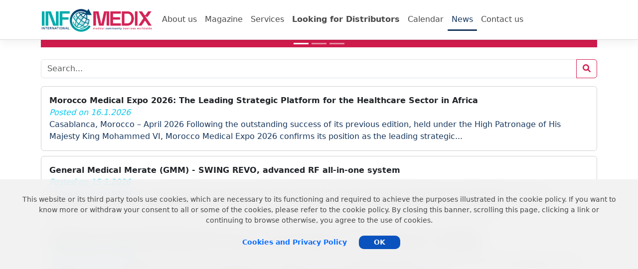

--- FILE ---
content_type: text/html; charset=utf-8
request_url: https://www.infomedixinternational.com/news?op=rec&id=1949
body_size: 9349
content:
<!doctype html>
<html lang="en">
<head>
    <meta charset="utf-8">

    <link rel="apple-touch-icon" sizes="76x76" href="/images/infomedix_favicon7676.png?1">
    <link rel="icon" type="image/png" href="/images/infomedix_favicon.png?7">
    <meta name="viewport" content="width=device-width, initial-scale=1">
    <title>News - Infomedix International</title>
    <meta name="key" content="infomedix,products,dealers,manufaturer,b2b,distributor,medical,tradeshow,calendar" />
    <meta name="description" content="" />

    
    <link href="https://fonts.googleapis.com/css2?family=Roboto:wght@400&display=swap" rel="stylesheet">
    <link href="https://fonts.googleapis.com/css?family=Open+Sans:300,300i,400,400i,600,600i,700,700i|Nunito:300,300i,400,400i,600,600i,700,700i|Poppins:300,300i,400,400i,500,500i,600,600i,700,700i" rel="stylesheet">

    <link href="/assets/css/bootstrap.css?20240405" rel="stylesheet">
    <link href="/assets/fontawesome/css/all.min.css" rel="stylesheet">
    <link href="/assets/bs-font/bootstrap-icons.css?202404052" rel="stylesheet">
    <link href="/assets/css/securimage.css?1768638288" rel="stylesheet">
    <link href="/assets/css/custom.css?1768638288" rel="stylesheet">
    <link href="/assets/css/banners.css?1768638288" rel="stylesheet">
    <link href="/assets/css/infomedix.css?1768638288" rel="stylesheet">

    <meta name="facebook-domain-verification" content="9ygkeu7ng7mx9bmjamghm9ah1v7dn5" />
    <meta name="facebook-domain-verification" content="13tjxdlh8r5ampjgvxjjx86mv9cdsh" />

    <script src="/assets/js/jquery.min.js"></script>
    <script src="/assets/js/jquery.form.min.js"></script>
    <style media="screen"></style>
        <link rel="stylesheet" href="/assets/css/aos.css" /><!-- Google Tag Manager -->
<script>(function (w, d, s, l, i) {
        w[l] = w[l] || []; w[l].push({
            'gtm.start':
                new Date().getTime(), event: 'gtm.js'
        }); var f = d.getElementsByTagName(s)[0],
            j = d.createElement(s), dl = l != 'dataLayer' ? '&l=' + l : ''; j.async = true; j.src =
                'https://www.googletagmanager.com/gtm.js?id=' + i + dl; f.parentNode.insertBefore(j, f);
    })(window, document, 'script', 'dataLayer', 'GTM-WZ2NMFL6');</script>
<!-- End Google Tag Manager -->
</head>
<body>


<nav class="navbar navbar-expand-lg fixed-top main-nav">
    <div class="container">
        <a class="navbar-brand" href="/"><img src="/images/infomedix_international.png?202202"/></a>
        <button class="navbar-toggler" type="button" data-bs-toggle="offcanvas" data-bs-target="#main-menu" aria-controls="main-menu">
            <span class="navbar-toggler-icon"></span>
        </button>

        <div class="main-menu offcanvas offcanvas-end" id="main-menu">
            <div class="offcanvas-header">
                <button type="button" class="btn-close" data-bs-dismiss="offcanvas" aria-label="Close"></button>
            </div>

            <div class="offcanvas-body">

            <ul class="navbar-nav me-auto mb-2 mb-lg-0">
<li class="nav-item menulink sublineActive">
    <a class="nav-link menulink" id="m-aboutus" href="/aboutus/" data="m-aboutus">About us</a>
    <div></div>
</li>
<li class="nav-item menulink sublineActive">
    <a class="nav-link menulink" id="m-magazine" href="/magazine/" data="m-magazine">Magazine</a>
    <div></div>
</li>
<li class="nav-item menulink sublineActive">
    <a class="nav-link menulink" id="m-services" href="/services/" data="m-services">Services</a>
    <div></div>
</li>
<li class="nav-item menulink sublineActive">
    <a class="nav-link menulink" id="m-virtualtradeshow" href="/virtualtradeshow/" data="m-virtualtradeshow"><b>Looking for Distributors</b></a>
    <div></div>
</li>
<li class="nav-item menulink sublineActive">
    <a class="nav-link menulink" id="m-calendars" href="/calendars/" data="m-calendars">Calendar</a>
    <div></div>
</li>
<li class="nav-item menulink active sublineActive">
    <a class="nav-link menulink active" id="m-news" href="/news/" data="m-news">News</a>
    <div></div>
</li>
<li class="nav-item menulink sublineActive">
    <a class="nav-link menulink" id="m-contactus" href="/contactus/" data="m-contactus">Contact us</a>
    <div></div>
</li></ul>
            </div>
        </div>
    </div>
</nav>

<div class="container page">
    <div id="carouselAdv" class="carousel slide mb-md-4">
    <div class="carousel-inner"><div class="carousel-item  headbanner">
    <a href="https://www.infomedixinternational.com/contactus/" style="background-image: url(/images/headbanners/head_320.jpg?9Kop);" target="_blank">&nbsp;</a>
</div>
<div class="carousel-item headbanner"><div class="bgMagazines" action="/magazine">
    <div class="magazines">
        <img src="/images/flipbooks/308/1_m.jpg"><img src="/images/flipbooks/311/1_m.jpg"><img src="/images/flipbooks/319/1_m.jpg"><img src="/images/flipbooks/324/1_m.jpg">
    </div>
    <a class="title magazines" href="/magazine">On-line magazine archive</a>
</div></div><div class="carousel-item headbanner"><div class="magazines-subscription" action="/newsletter">
    <div class="magazine"><img src="/images/flipbooks/324/1_m.jpg"></div>
    <div class="slogan d-none d-lg-block">Want to receive<br>our e-newsletters?</div>
    <a class="title magazines" href="/newsletter">SUBSCRIBE</a>
    <video class="img-fluid" autoplay loop muted><source src="/images/videos/mail_bg_01_c.mp4" type="video/mp4"></video>
</div></div></div>
    <div class="carousel-indicators d-none d-md-flex"></div>
    <button class="carousel-control-prev carousel-control" type="button" data-bs-target="#carouselAdv" data-bs-slide="prev">
        <span class="carousel-control-prev-icon" aria-hidden="true"></span>
        <span class="visually-hidden">Previous</span>
    </button>
    <button class="carousel-control-next carousel-control" type="button" data-bs-target="#carouselAdv" data-bs-slide="next">
        <span class="carousel-control-next-icon" aria-hidden="true"></span>
        <span class="visually-hidden">Next</span>
    </button>
</div>


<script>

    var divCount=0;
    var divIndicators='';

    $( document ).ready(function(e){
        $('#carouselAdv > div.carousel-inner > div.carousel-item').each(function(index,val){
            divIndicators+='<button type="button" data-bs-target="#carouselAdv" data-bs-slide-to="'+divCount+'" aria-label=""';
            if (divCount==0) {
                $(this).addClass('active');
                if (divCount==0) divIndicators+=' class="active"';
            } else {
                $(this).removeClass('active');
            }
            divIndicators+='"></button>';
            divCount++;
            $('#carouselAdv > div.carousel-indicators').html(divIndicators)
        });


        $('#carouselAdv div.carousel-item > a').unbind('click');
        $('#carouselAdv div.carousel-item > a').on('click', function(e){
            e.preventDefault();
            e.stopPropagation();

            var url=$(this).attr('href');
            if (url>'') window.open(url,'_blank');
        } );




        if (divCount <2) {
            $('#carouselAdv > div.carousel-indicators').remove();
            $('#carouselAdv > button.carousel-control').remove();
        } else {
            $('#carouselAdv').carousel({
                interval: 4000
            });
            $('#carouselAdv').carousel('cycle');


            $('#carouselAdv').on('mouseleave', function() {
                $(this).carousel('cycle');
            });

        }
    });

</script>
<spacer></spacer>
<div class="row">
    <div class="col-12">
        <form name="searchform" id="searchform" action="/news/search" method="post">
            <input type="hidden" name="code" value="">
            <div class="input-group mb-3">
                <input class="form-control" name="src" id="src" value="" placeholder="Search...">
                <button class="btn btn-outline-primary" type="submit" id="calendar_search_submit"><i class="fas fa-search"></i></button>
            </div>
        </form>
    </div>
    


<div class="article-card-news link col-12 aos-init" data-aos="zoom-in-down" data-aos-duration="350"  data="/news/article/3782" style="">
    <div class="card" style="margin-bottom: 10px;">
        <div class="card-body">
            <div class="card-text"><b>Morocco Medical Expo 2026: The Leading Strategic Platform for the Healthcare Sector in Africa</b></div>
            <div class="text-info"><i>Posted on 16.1.2026</i></div>
            <div class="text-secondary">Casablanca, Morocco &ndash; April 2026 Following the outstanding success of its previous edition, held under the High Patronage of His Majesty King Mohammed VI, Morocco Medical Expo 2026 confirms its position as the leading strategic...</div>
        </div>
    </div>
</div>


<div class="article-card-news link col-12 aos-init" data-aos="zoom-in-down" data-aos-duration="350"  data="/news/article/3781" style="">
    <div class="card" style="margin-bottom: 10px;">
        <div class="card-body">
            <div class="card-text"><b>General Medical Merate (GMM) - SWING REVO, advanced RF all-in-one system</b></div>
            <div class="text-info"><i>Posted on 15.1.2026</i></div>
            <div class="text-secondary">Swing Revo, by GMM, is a revolutionary all-in-one remote-controlled RF system featuring innovative, synchronized movements designed to maximize flexibility, speed, and patient comfort. The system supports both standard radiography and...</div>
        </div>
    </div>
</div>


<div class="article-card-news link col-12 aos-init" data-aos="zoom-in-down" data-aos-duration="350"  data="/news/article/3757" style="">
    <div class="card" style="margin-bottom: 10px;">
        <div class="card-body">
            <div class="card-text"><b>ESR Annual Leadership Meeting 2025 focuses on early detection, AI, and the future of radiology</b></div>
            <div class="text-info"><i>Posted on 27.11.2025</i></div>
            <div class="text-secondary">Cannes, France - November 27, 2025 &ndash; Last week, the European Society of Radiology (ESR) held its Annual Leadership Meeting (ALM) 2025 at the Carlton Hotel in Cannes, gathering leaders of national and subspecialty societies, ESR...</div>
        </div>
    </div>
</div>


<div class="article-card-news link col-12 aos-init" data-aos="zoom-in-down" data-aos-duration="350"  data="/news/article/3756" style="">
    <div class="card" style="margin-bottom: 10px;">
        <div class="card-body">
            <div class="card-text"><b>ECR 2025 Wins Two Gold Awards at the BEA World Festival</b></div>
            <div class="text-info"><i>Posted on 27.11.2025</i></div>
            <div class="text-secondary">Vienna, Austria &ndash; November 26, 2025 &ndash; The European Society of Radiology (ESR) is proud to announce that the European Congress of Radiology 2025 (ECR 2025) has been awarded two Gold Awards at the BEA World Festival &ndash...</div>
        </div>
    </div>
</div>


<div class="article-card-news link col-12 aos-init" data-aos="zoom-in-down" data-aos-duration="350"  data="/news/article/3752" style="">
    <div class="card" style="margin-bottom: 10px;">
        <div class="card-body">
            <div class="card-text"><b>Europe is falling behind on vital cervical cancer screening</b></div>
            <div class="text-info"><i>Posted on 20.11.2025</i></div>
            <div class="text-secondary">Brussels, 20 November &ndash; Each year brings with it 58,000 new cases of cervical cancer in Europe and 27,000 deaths from the disease &ndash; all the result of the human papillomavirus (HPV). It does not have to be this way. Europe has...</div>
        </div>
    </div>
</div>


<div class="article-card-news link col-12 aos-init" data-aos="zoom-in-down" data-aos-duration="350"  data="/news/article/3745" style="">
    <div class="card" style="margin-bottom: 10px;">
        <div class="card-body">
            <div class="card-text"><b>Kugel joins Opalians: discover Opalians Group</b></div>
            <div class="text-info"><i>Posted on 29.10.2025</i></div>
            <div class="text-secondary">Kugel Medical joins Opalians Group: a new identity serving European excellence With a heritage spanning more than a century and recognised expertise in the funeral, medical and now veterinary sectors, the Hygeco group is taking a major...</div>
        </div>
    </div>
</div>


<div class="article-card-news link col-12 aos-init" data-aos="zoom-in-down" data-aos-duration="350"  data="/news/article/3701" style="">
    <div class="card" style="margin-bottom: 10px;">
        <div class="card-body">
            <div class="card-text"><b>Our VIASURE Monkeypox Virus Real Time PCR kit is among the diagnostic tests highlighted by the WHO</b></div>
            <div class="text-info"><i>Posted on 29.9.2025</i></div>
            <div class="text-secondary">The World Health Organization (WHO) has recently approved the inclusion of the VIASURE Monkeypox Virus Real Time PCR Detection Kit in the list of in vitro diagnostic devices authorized for use in public health emergency situations (EUL)...</div>
        </div>
    </div>
</div>


<div class="article-card-news link col-12 aos-init" data-aos="zoom-in-down" data-aos-duration="350"  data="/news/article/3698" style="">
    <div class="card" style="margin-bottom: 10px;">
        <div class="card-body">
            <div class="card-text"><b>MEDICAL JAPAN 2025 TOKYO to Showcase New Pavilions, Collaborations, and Innovations</b></div>
            <div class="text-info"><i>Posted on 16.9.2025</i></div>
            <div class="text-secondary">TOKYO, Japan &ndash; Healthcare professionals, business leaders, and innovators from across Asia and beyond will converge at Makuhari Messe for MEDICAL JAPAN 2025 TOKYO to experience an immersive exhibition of medical, elderly care...</div>
        </div>
    </div>
</div>


<div class="article-card-news link col-12 aos-init" data-aos="zoom-in-down" data-aos-duration="350"  data="/news/article/3696" style="">
    <div class="card" style="margin-bottom: 10px;">
        <div class="card-body">
            <div class="card-text"><b>Nominations for the Broermann Medical Innovation Award 2026 now open</b></div>
            <div class="text-info"><i>Posted on 8.9.2025</i></div>
            <div class="text-secondary">With a million euros, it is one of the world's most highly endowed awards for medical research The nomination period for the Broermann Medical Innovation Award (www.broermann-award.org) 2026 has begun. Endowed with a million euros, this...</div>
        </div>
    </div>
</div>


<div class="article-card-news link col-12 aos-init" data-aos="zoom-in-down" data-aos-duration="350"  data="/news/article/3664" style="">
    <div class="card" style="margin-bottom: 10px;">
        <div class="card-body">
            <div class="card-text"><b>API China 2025 Concludes with Strong Turnout and Industry-Wide Momentum</b></div>
            <div class="text-info"><i>Posted on 25.6.2025</i></div>
            <div class="text-secondary">Asia&rsquo;s leading pharma show draws 200,000 visits and nearly 4,000 exhibitors across three co-located events in Guangzhou Beijing, 24 June 2025 &mdash; The 92nd edition of API China successfully wrapped up on 23 May, reaffirming its...</div>
        </div>
    </div>
</div>


<div class="article-card-news link col-12 aos-init" data-aos="zoom-in-down" data-aos-duration="350"  data="/news/article/3661" style="">
    <div class="card" style="margin-bottom: 10px;">
        <div class="card-body">
            <div class="card-text"><b>NHNE 2025 Concludes with Record-Breaking Participation and Industry-Shaping Innovations</b></div>
            <div class="text-info"><i>Posted on 19.6.2025</i></div>
            <div class="text-secondary">Asia&rsquo;s Leading Health &amp; Nutrition Expo Highlights Breakthroughs, Global Collaboration, and Market Growth Beijing, 12 Jun 2025 &ndash; The China International Health &amp; Nutrition Expo (NHNE) reinforces its position as...</div>
        </div>
    </div>
</div>


<div class="article-card-news link col-12 aos-init" data-aos="zoom-in-down" data-aos-duration="350"  data="/news/article/3647" style="">
    <div class="card" style="margin-bottom: 10px;">
        <div class="card-body">
            <div class="card-text"><b>tHIS ASEAN 2025 Launches Next Week: All Eyes on Southeast Asia’s Medical Innovation Surge</b></div>
            <div class="text-info"><i>Posted on 3.6.2025</i></div>
            <div class="text-secondary">Kuala Lumpur, 2 June 2025 &ndash; One of Southeast Asia&rsquo;s most anticipated medical and healthcare events, The Health Industry Series - ASEAN (tHIS ASEAN 2025) will make its debut next week at the Kuala Lumpur Convention Centre from...</div>
        </div>
    </div>
</div>


<div class="article-card-news link col-12 aos-init" data-aos="zoom-in-down" data-aos-duration="350"  data="/news/article/3635" style="">
    <div class="card" style="margin-bottom: 10px;">
        <div class="card-body">
            <div class="card-text"><b>A Global Platform and Outstanding Success: Dubai Derma Concludes with Deals Exceeding AED 2.5 billion</b></div>
            <div class="text-info"><i>Posted on 20.5.2025</i></div>
            <div class="text-secondary">Dubai Derma 2025 Opens New Horizons for AI Technologies and Medical Simulation Dubai, United Arab Emirates: The 24th edition of the Dubai World Dermatology and Laser Conference and Exhibition &ndash; Dubai Derma, the world&rsquo;s...</div>
        </div>
    </div>
</div>


<div class="article-card-news link col-12 aos-init" data-aos="zoom-in-down" data-aos-duration="350"  data="/news/article/3587" style="">
    <div class="card" style="margin-bottom: 10px;">
        <div class="card-body">
            <div class="card-text"><b>A congress with a conscience - ECR 2025 leads the way in sustainability and social progress</b></div>
            <div class="text-info"><i>Posted on 13.3.2025</i></div>
            <div class="text-secondary">Vienna, Austria &ndash; March 12, 2025 &mdash; The European Congress of Radiology (ECR) 2025 has concluded with over 20,000 participants gathering in Vienna to share knowledge, innovation, and now more than ever, a shared commitment to a...</div>
        </div>
    </div>
</div>


<div class="article-card-news link col-12 aos-init" data-aos="zoom-in-down" data-aos-duration="350"  data="/news/article/3585" style="">
    <div class="card" style="margin-bottom: 10px;">
        <div class="card-body">
            <div class="card-text"><b>Dr. Abdulsalam Al Madani Receives NYU Dentistry’s Prestigious Kriser Medal</b></div>
            <div class="text-info"><i>Posted on 12.3.2025</i></div>
            <div class="text-secondary">NYU College of Dentistry recognizes Dr. Abdulsalam Al Madani for his outstanding contributions to global health care, education, and humanitarian efforts. NEW YORK &ndash; The NYU College of Dentistry has awarded Dr. Abdulsalam Al Madani...</div>
        </div>
    </div>
</div>


<div class="article-card-news link col-12 aos-init" data-aos="zoom-in-down" data-aos-duration="350"  data="/news/article/3578" style="">
    <div class="card" style="margin-bottom: 10px;">
        <div class="card-body">
            <div class="card-text"><b>Dubai Derma partners with Cosmoderm Expo to Strengthen Global Ties and Enhance Mutual Support</b></div>
            <div class="text-info"><i>Posted on 10.3.2025</i></div>
            <div class="text-secondary">Dubai, UAE- March 5th, 2025: A significant collaboration agreement has been signed between INDEX Conferences &amp; Exhibitions, the organizers of Dubai Derma, and the organizer of Cosmoderm (part of Beauty Expo Central Asia) during AEEDC...</div>
        </div>
    </div>
</div>


<div class="article-card-news link col-12 aos-init" data-aos="zoom-in-down" data-aos-duration="350"  data="/news/article/3576" style="">
    <div class="card" style="margin-bottom: 10px;">
        <div class="card-body">
            <div class="card-text"><b>MEDICAL FAIR THAILAND 2025: Driving Innovation and Future-Ready Healthcare in Southeast Asia</b></div>
            <div class="text-info"><i>Posted on 10.3.2025</i></div>
            <div class="text-secondary">&bull; Advancing healthcare solutions for a rapidly evolving market &bull; Exciting new features and expanded show highlights 26 February 2025, Singapore &ndash; Returning for its highly anticipated 11th edition, MEDICAL FAIR THAILAND...</div>
        </div>
    </div>
</div>


<div class="article-card-news link col-12 aos-init" data-aos="zoom-in-down" data-aos-duration="350"  data="/news/article/3540" style="">
    <div class="card" style="margin-bottom: 10px;">
        <div class="card-body">
            <div class="card-text"><b>The 91st CMEF to Unveil Latest Trends in Medical Device Industry</b></div>
            <div class="text-info"><i>Posted on 3.3.2025</i></div>
            <div class="text-secondary">China is flourishing in the industry, boasting more than 34,000 medical device companies and leading advancements in AI technologies. Shanghai, Mar 3, 2025/PR Newswire/ -- The 91st China International Medical Equipment Fair (CMEF), the...</div>
        </div>
    </div>
</div>


<div class="article-card-news link col-12 aos-init" data-aos="zoom-in-down" data-aos-duration="350"  data="/news/article/3539" style="">
    <div class="card" style="margin-bottom: 10px;">
        <div class="card-body">
            <div class="card-text"><b>World's Best Hospitals 2025</b></div>
            <div class="text-info"><i>Posted on 28.2.2025</i></div>
            <div class="text-secondary">Few decisions carry more weight than selecting a hospital for yourself or a loved one. This choice is often made while feeling unwell or after a stressful diagnosis&mdash;making it all the more difficult. That's why ready information...</div>
        </div>
    </div>
</div>


<div class="article-card-news link col-12 aos-init" data-aos="zoom-in-down" data-aos-duration="350"  data="/news/article/3530" style="">
    <div class="card" style="margin-bottom: 10px;">
        <div class="card-body">
            <div class="card-text"><b>MEDICAL JAPAN 2025 OSAKA Returns to Showcase Global Innovations, Expert Seminars, and Networking Opportunities</b></div>
            <div class="text-info"><i>Posted on 26.2.2025</i></div>
            <div class="text-secondary">OSAKA, Japan &ndash; The countdown has begun for MEDICAL JAPAN 2025 OSAKA, Western Japan&rsquo;s leading medical and healthcare trade show, taking place from March 5-7, 2025, at INTEX Osaka, where industry professionals, thought leaders...</div>
        </div>
    </div>
</div>


<div class="article-card-news link col-12 aos-init" data-aos="zoom-in-down" data-aos-duration="350"  data="/news/article/3506" style="">
    <div class="card" style="margin-bottom: 10px;">
        <div class="card-body">
            <div class="card-text"><b>Say hello to the future of healthcare</b></div>
            <div class="text-info"><i>Posted on 29.1.2025</i></div>
            <div class="text-secondary">Introducing WHX Dubai After 50 years of bringing the healthcare community together, Arab Health has a new name and a new bold vision. Part of the newly announced World Health Expo (WHX) network of events, Arab Health is now WHX Dubai...</div>
        </div>
    </div>
</div>


<div class="article-card-news link col-12 aos-init" data-aos="zoom-in-down" data-aos-duration="350"  data="/news/article/3494" style="">
    <div class="card" style="margin-bottom: 10px;">
        <div class="card-body">
            <div class="card-text"><b>Certest and TÜV Rheinland, a story of success</b></div>
            <div class="text-info"><i>Posted on 23.1.2025</i></div>
            <div class="text-secondary">After being working on it for a long time, they can finally announce it. Certest Biotec has obtained the CE IVDR certificate for a total of 46 of its products, corresponding to more than 575 references in its catalogue, thanks to its...</div>
        </div>
    </div>
</div>


<div class="article-card-news link col-12 aos-init" data-aos="zoom-in-down" data-aos-duration="350"  data="/news/article/3492" style="">
    <div class="card" style="margin-bottom: 10px;">
        <div class="card-body">
            <div class="card-text"><b>Introducing Next-Gen Cylindrical Laser Machining for Medical Device Manufacturing</b></div>
            <div class="text-info"><i>Posted on 23.1.2025</i></div>
            <div class="text-secondary">Maximize throughput while minimizing error motion PITTSBURGH, 23 JANUARY 2025 &ndash; Aerotech Inc., a global leader in precision motion control and automation, today introduced the LaserTurn&reg;160, the ultimate cylindrical laser...</div>
        </div>
    </div>
</div>
</div>

    <style>
    .ourmagazines  h5{
        margin-top: 7px;
        color: rgb(112, 112, 112)  !important;
    }
    .ourmagazines  a{
        text-decoration: none !important;
    }

    @media only screen and (max-width: 500px) {
        .ourmagazines h5 {
            font-size: 1rem;
        }
    }
</style>
<hr>

<div class="row justify-content-center mt-4 ourmagazines" style="position: relative;">
    <h2 class="mb-4" style="text-align: center;">Our Field of Action</h2>
    <div class="col-4 col-lg-2 align-middle"> <a href="https://infodentinternational.com" target="_blank"><img class="img-fluid mt-1 rounded" src="/images/dental_international.png" alt="..."> <h5 style="text-align: center;">Dental International</h5> </a> </div>
    <div class="col-4 col-lg-2 align-middle"> <a href="https://infomedixinternational.com" target="_blank"><img class="img-fluid mt-1 rounded" src="/images/medical_international.png" alt="..."> <h5 style="text-align: center;">Medical International</h5> </a> </div>
    <div class="col-4 col-lg-2 align-middle"> <a href="https://infomedixodontoiatria.it" target="_blank"><img class="img-fluid rounded" src="/images/dental_italy.png" alt="..."> <h5 style="text-align: center;">Dental in Italy</h5> </a> </div>
</div>
 

    <hr>
    <div class="row bottom-banners">
        <div class="col-6 col-md-4 col-lg-2" data="bottom1">
    <a class="trackinglink" alt="IAE SpA: https://www.iae.it" href="/go/link/pages/1085" target="_blank">
        <img src="/images/banner/pages/1085" class="img-fluid">
    </a>
</div>
<div class="col-6 col-md-4 col-lg-2" data="bottom2">
    <a class="trackinglink" alt="ABIMO - Brazilian Medical Devices Manufacturers Association: https://www.esacrom.com/" href="/go/link/pages/1512" target="_blank">
        <img src="/images/banner/pages/1512" class="img-fluid">
    </a>
</div>
<div class="col-6 col-md-4 col-lg-2" data="bottom3">
    <a class="trackinglink" alt="Calze GT: https://www.relaxsan.it/en/" href="/go/link/pages/1056" target="_blank">
        <img src="/images/banner/pages/1056" class="img-fluid">
    </a>
</div>
<div class="col-6 col-md-4 col-lg-2" data="bottom4">
    <a class="trackinglink" alt="NewTom - Cefla: http://www.newtom.it/en" href="/go/link/pages/1526" target="_blank">
        <img src="/images/banner/pages/1526" class="img-fluid">
    </a>
</div>
<div class="col-6 col-md-4 col-lg-2" data="bottom5">
    <a class="trackinglink" alt="Medical Scientific: http://www.medicalscientific.com/" href="/go/link/pages/1508" target="_blank">
        <img src="/images/banner/pages/1508" class="img-fluid">
    </a>
</div>
<div class="col-6 col-md-4 col-lg-2" data="bottom6">
    <a class="trackinglink" alt="J.D. Honigberg International Inc.: http://www.jdhmedical.com" href="/go/link/pages/1527" target="_blank">
        <img src="/images/banner/pages/1527" class="img-fluid">
    </a>
</div>
<div class="col-6 col-md-4 col-lg-2" data="bottom7">
    <a class="trackinglink" alt="ABIMO - Brazilian Medical Devices Manufacturers Association: http://www.bmibiomedical.it" href="/go/link/pages/1509" target="_blank">
        <img src="/images/banner/pages/1509" class="img-fluid">
    </a>
</div>
<div class="col-6 col-md-4 col-lg-2" data="bottom8">
    <a class="trackinglink" alt="IMS Giotto S.p.A.: https://imsgiotto.com/" href="/go/link/pages/1510" target="_blank">
        <img src="/images/banner/pages/1510" class="img-fluid">
    </a>
</div>
<div class="col-6 col-md-4 col-lg-2" data="bottom9">
    <a class="trackinglink" alt="Tradex Services GmbH: http://www.tradex-services.com" href="/go/link/pages/1528" target="_blank">
        <img src="/images/banner/pages/1528" class="img-fluid">
    </a>
</div>
<div class="col-6 col-md-4 col-lg-2" data="bottom10">
    <a class="trackinglink" alt="IEC: https://www.endoscopy.md/" href="/go/link/pages/1524" target="_blank">
        <img src="/images/banner/pages/1524" class="img-fluid">
    </a>
</div>
<div class="col-6 col-md-4 col-lg-2" data="bottom11">
    <a class="trackinglink" alt="Villa Sistemi Medicali: http://www.villasm.com/index.php" href="/go/link/pages/1111" target="_blank">
        <img src="/images/banner/pages/1111" class="img-fluid">
    </a>
</div>
<div class="col-6 col-md-4 col-lg-2" data="bottom12">
    <a class="trackinglink" alt="General Medical Merate (GMM): http://www.gmmspa.com" href="/go/link/pages/1052" target="_blank">
        <img src="/images/banner/pages/1052" class="img-fluid">
    </a>
</div>

    </div>

    <spacer></spacer>
</div>

<footer class="pt-5 pb-5">
    <div class="container">
        <div class="row gy-4">
            <div class="col-lg-4 col-md-12 footer-info">
                <img class="img-fluid" src="/images/infomedix_international_white.png"><br><br>
                <span class="title"><b>INFODENT Srl</b></span><br>
                <span class="text">
                    <b>Headquarters:</b><br>
                            &nbsp;&nbsp;Via Dell'industria, 65 - 01100 Viterbo - Italy<br>
                            &nbsp;&nbsp;T +39 0761 352198<br><br>






                            <b>Registered Office:</b><br>
                            &nbsp;&nbsp;C.ne Gianicolense, 68 - 00152 Rome - Italy<br>
                            &nbsp;&nbsp;VAT: IT01612570562
                </span>

            </div>






            <div class="offset-lg-1 col-lg-3 col-6 footer-links">
            <!--<h4>Pages</h4>
                <ul>
                    <li><i class="bi bi-chevron-right"></i> <a href="/magazine/onlinemag">On-line magazine</a></li>
                    <li><i class="bi bi-chevron-right"></i> <a href="/showroom">Showroom</a></li>
                    <li><i class="bi bi-chevron-right"></i> <a href="/calendars/tradeshow">Trade show calendar</a></li>
                    <li><i class="bi bi-chevron-right"></i> <a href="/news">News</a></li>
                </ul>
                -->

                <h4>Services</h4>
                <ul>
                    <li><i class="bi bi-chevron-right"></i> <a href="/magazine/onlinemag">On-line magazine</a></li>
                    <li><i class="bi bi-chevron-right"></i> <a href="/showroom">Virtual Trade Show</a></li>
                    <li><i class="bi bi-chevron-right"></i> <a href="/calendars/tradeshow">Trade show calendar</a></li>
                    <li><i class="bi bi-chevron-right"></i> <a href="/news">News</a></li>
                </ul>
            </div>

            <div class="col-lg-3 col-6 footer-links">
                <h4>Company</h4>
                <li>
                    <li><i class="bi bi-chevron-right"></i> <a href="/aboutus">About us</a></li>
                    <li><i class="bi bi-chevron-right"></i> <a href="/contactus">Contact us</a></li>
                    <!--  <li><i class="bi bi-chevron-right"></i> <a href="/partners">Partners</a></li> -->


                    <li><i class="bi bi-chevron-right"></i> <a href="/privacy">Cookies and Privacy Policy</a></li>
                <li><i class="bi bi-chevron-right"></i> <a href="https://www.iubenda.com/privacy-policy/89194805" class="iubenda-black iubenda-noiframe iubenda-embed iub-legal-only iubenda-noiframe " title="Privacy Policy ">Privacy Policy</a><script type="text/javascript">(function (w,d) {var loader = function () {var s = d.createElement("script"), tag = d.getElementsByTagName("script")[0]; s.src="https://cdn.iubenda.com/iubenda.js"; tag.parentNode.insertBefore(s,tag);}; if(w.addEventListener){w.addEventListener("load", loader, false);}else if(w.attachEvent){w.attachEvent("onload", loader);}else{w.onload = loader;}})(window, document);</script></li>


                    <!--       <li><i class="bi bi-chevron-right"></i> <a href="/quality">Quality Policy</a></li>
                        <li><i class="bi bi-chevron-right"></i> <a href="/help">Help</a></li>  -->
                    </ul>

                    <h4>Social</h4>
                    <div class="social-links mt-3">
                        <ul>
                            <a href="https://www.facebook.com/infodentinternational" class="facebook" target="_blank"><i class="fa-brands fa-facebook-square"></i></a>
                            <a href="https://www.instagram.com/infodentinfomedixinternational/" class="instagram" target="_blank"><i class="fa-brands fa-instagram-square"></i></a>
                            <a href="https://www.linkedin.com/company/infodent-infomedix-publishing-consulting-house/" class="linkedin" target="_blank"><i class="fa-brands fa-linkedin"></i></a>
                        </ul>
                    </div>
                </div>

                <div class="col-lg-1 col-md-10 footer-contact text-center text-md-start">
                    <img class="img-fluid" src="/images/dnv.png" style="opacity: 0.8; margin: 5px auto;">
                </div>

            </div>
        </div>
    </footer>




<script src="/assets/js/bootstrap.bundle.min.js?20240405"></script>
<script src="/assets/js/common.js?1768638288" defer></script>
<script src="/assets/js/aos.js"></script> <script>
    AOS.init();
  </script>
<style>
#cookieChoiceInfo {
    position: absolute;
    z-index: 99999 !important;
    top: auto !important;
    bottom: 0;
    padding: 30px 40px !important;
    height: 50vh;
    background-color: rgba(241, 240, 240, 0.85) !important;
    -webkit-backdrop-filter: saturate(180%) blur(20px);
    backdrop-filter: saturate(180%) blur(20px);
    vertical-align: middle;
    font-size: 14px;
    display: block;
    align-items: center;
}


#cookieChoiceInfo > span {
    display: block;
    width: 100%;
    margin-bottom: 20px;
}

#cookieChoiceInfo > a {
    display: inline-block;
    text-decoration: none;
    font-weight: bolder;
}


#cookieChoiceDismiss {
    border-radius: 10px;
    background-color: #0a53be;
    padding: 3px 30px;
    color: whitesmoke;
}

#cookieChoiceDismiss:hover {
    background-color: #0064f8;
}
</style>
<script src="/assets/js/cookiechoices.js" type="text/javascript"></script>
<script>
    document.addEventListener('DOMContentLoaded', function(event) {
        cookieChoices.showCookieConsentBar(
            "This website or its third party tools use cookies, which are necessary to its functioning and required to achieve the purposes illustrated in the cookie policy. If you want to know more or withdraw your consent to all or some of the cookies, please refer to the cookie policy. By closing this banner, scrolling this page, clicking a link or continuing to browse otherwise, you agree to the use of cookies.",
            'OK',
            'Cookies and Privacy Policy',
            '/privacy');
    });
</script>


<script>
    var _paq = window._paq = window._paq || [];
    /* tracker methods like "setCustomDimension" should be called before "trackPageView" */
    _paq.push(['trackPageView']);
    _paq.push(['enableLinkTracking']);
    (function () {
        var u = "https://stats.infodent.com/";
        _paq.push(['setTrackerUrl', u + 'matomo.php']);
        _paq.push(['setSiteId', '2']);
        var d = document, g = d.createElement('script'), s = d.getElementsByTagName('script')[0];
        g.async = true; g.src = u + 'matomo.js'; s.parentNode.insertBefore(g, s);
    })();
</script>
<!-- Google Tag Manager (noscript) -->
<noscript><iframe src="https://www.googletagmanager.com/ns.html?id=GTM-WZ2NMFL6" height="0" width="0"
        style="display:none;visibility:hidden"></iframe></noscript>
<!-- End Google Tag Manager (noscript) -->



</body>
</html>

--- FILE ---
content_type: text/css
request_url: https://www.infomedixinternational.com/assets/css/banners.css?1768638288
body_size: 1056
content:
/* CAROUSEL */


#carouselAdv {
    padding: 0;
}

#carouselAdv > div.carousel-inner > div.carousel-item {
    aspect-ratio: 972 / 245;
}

#carouselAdv > div.carousel-inner > div.carousel-item > a {
    width: 100%;
    height: 100%;
    max-height: 100%;
    min-height: 100%;
    background-size: cover;
    background-position: center top;
    display: block;
    background-repeat: no-repeat;
    text-decoration: none;
    position: absolute;
}

#carouselAdv > div.carousel-indicators {
    position: absolute;
    right: 0;
    bottom: 0;
    left: 0;
    z-index: 2;
    display: flex;
    justify-content: center;
    padding: 0;
    margin-right: 0%;
    margin-bottom: -15px;
    margin-left: 0%;
    list-style: none;
    color: white;
    line-height: 15px;
    max-height: 15px;
    min-height: 15px;
    height: 15px;

}

#carouselAdv > div.carousel-indicators button {
    background-color: #ffffff !important;
    position: relative;
    top: -4px;
}

/* HEAD BANNERS */
div.carousel-item div.magazine > img {
    transform: rotate(5deg);
    box-shadow: 0 2px 6px 0 rgba(0, 0, 0, 0.14);
    position: absolute;
    top: 0%;
    right: 15%;
    height: 160%;
}

div.carousel-item  a.magazines {
    font-size: 1.6rem;
    display: block;
    color: rgb(255, 255, 255) !important;
    position: absolute;
    width: 100%;
    left: 0;
    bottom: 0;
    z-index: +1;
    background-color: rgba(8, 57, 97, 0.90);
    padding: 5px 10px;
    text-align: center;
    margin: 0;
    text-decoration: none;

    transition-duration: 0.5s;

    box-shadow: 0 -0.5rem 1rem rgba(0,0,0,0.1);
}

div.carousel-item  a.magazines:hover {
    background-color: rgba(16, 169, 175, 0.89);
}

div.carousel-item  div.magazines-subscription {
    height: 100%;
    width: 100%;
    position: absolute;
    margin:0;
    padding:0;

}

div.carousel-item  div.magazines-subscription > #mail-background-video {
    width: 100%;
    height: 100%;
    object-fit: cover;
    position: fixed;
    left: 0;
    right: 0;
    top: 0;
    bottom: 0;
    opacity: 1;
    z-index: -1;
}

div.carousel-item  div.magazines-subscription > div.slogan {
    font-size: 1.8rem;
    color: rgb(16,169,175) !important;
    position: absolute;
    max-width: 450px;
    margin: 40px auto  auto 10%;
    z-index: +1;
    background-color: rgba(255, 255, 255, 0.75);
    padding: 20px 30px;
    text-align: left;
    text-decoration: none;
    transition-duration: 0.5s;
    border-radius: 8px;
    box-shadow: 0 -0.5rem 1rem rgba(0,0,0,0.1);
}

div.carousel-item div.magazines > img {
    box-shadow: 0 2px 6px 0 rgba(0, 0, 0, 0.14);
    position: absolute;
    top:10%;
    height: 160%;
}


div.carousel-item div.magazines > img:nth-child(4) {
    transform: rotate(-5deg);
    top: 0%;
    left: 2%;
    z-index: +1;
}

div.carousel-item div.magazines > img:nth-child(3) {
    transform: rotate(-3deg);
    top: 2%;
    left: 24%;
    z-index: +1;
}
div.carousel-item div.magazines > img:nth-child(2) {
    transform: rotate(-1deg);
    top: 3%;
    left: 46%;
    z-index: +1;
}
div.carousel-item div.magazines > img:nth-child(1) {
    transform: rotate(1deg);
    top: 4%;
    left: 68%;
    z-index: +1;
}

div.carousel-item div.bgMagazines {
    background-color: rgba(11, 61, 145, 0.88);
    background-color: white;
    height: 100%;
    width: 100%;
    margin:0;
    padding:0;

}

div.carousel-item  a.magazines {
    font-size: 1.6rem;
    display: block;
    color: rgb(255, 255, 255);
    position: absolute;
    width: 100%;
    left: 0;
    bottom: 0;
    z-index: +1;
    background-color: rgba(255, 255, 255, 0.90);
    background-color: rgba(8, 57, 97, 0.90);
    padding: 5px 10px;
    text-align: center;
    margin: 0;
    text-decoration: none;

    transition-duration: 0.5s;

    box-shadow: 0 -0.5rem 1rem rgba(0,0,0,0.1);
}


div.carousel-item  a.magazines:hover {
    background-color: rgba(16, 169, 175, 0.89);
}

/* FOOOTER */


div.bottom-banners img {
    -webkit-filter: saturate(0%);
    filter: saturate(0%);
    cursor: pointer;
    transition: all 600ms ease;
}


div.bottom-banners img:hover {
    -webkit-filter: saturate(100%);
    filter: saturate(100%);
    cursor: pointer;
    transition: all 600ms ease;
}

div.bottom-banners div {
    text-align: center;
}


--- FILE ---
content_type: text/css
request_url: https://www.infomedixinternational.com/assets/css/infomedix.css?1768638288
body_size: 1278
content:
:root {
    --bs-primary: #d21b4c;
    --bs-secondary: #17365d;
    --bs-tertiary: #14A7AD;
}


.btn-primary {
    --bs-btn-color: #fff;
    --bs-btn-bg: var(--bs-primary);
    --bs-btn-border-color: var(--bs-primary);
    --bs-btn-hover-color: #fff;
    --bs-btn-hover-bg: #ff004c;
    --bs-btn-hover-border-color: #b40031;
    --bs-btn-focus-shadow-rgb: 49, 132, 253;
    --bs-btn-active-color: #fff;
    --bs-btn-active-bg: #5e001c;
    --bs-btn-active-border-color: #56001a;
    --bs-btn-active-shadow: inset 0 3px 5px rgb(255, 0, 59);
    --bs-btn-disabled-color: #fff;
    --bs-btn-disabled-bg: #5e0011;
    --bs-btn-disabled-border-color: #5e0016;
}



.modal-dialog {
    box-shadow: 1px 1px 3px rgba(0, 0, 0, 0.20);
}

.modal-header {
    background-color:  var(--bs-primary) !important;
    color: white;
}

.modal-header .btn-close {
    color: white;
}

div.company-info > h3 {
    text-align: center;
    padding-bottom: 5px;
    margin-bottom: 15px;
    padding-top: 10px;
    color: white;
    background-color: var(--bs-primary) !important;
    border-radius: 12px 12px 0 0;
    font-size: 1.2rem;
    font-weight: bolder;
    padding: inherit 0.2rem;
}


div.company-info a {
    text-decoration: none;
    color: var(--bs-primary) !important;

}

div.card > div.card-header {
    padding-bottom: 0px;
    padding-top: 10px;
    margin-bottom: 0px;
    margin-top: 0px;
    padding-left: 10px;
    background-color: var(--bs-primary) !important;
    color: #FFFFFF;
}


nav.main-nav li.nav-item > a.active {
    color: var(--bs-primary) !important;
}


ul.list-search > li > p {
    font-weight: bolder;
    font-size: 1.3rem;
    display: block;
    margin: 0;
    padding: 0.2rem 0.4rem;
    background-color: var(--bs-primary) !important;
    color: #FFFFFF;
}

ul.list-search > li > ul > li > a {
    color: var(--bs-primary) !important;
    text-decoration: none;
}

div.list-events div.data {
    font-size: 1rem;
    font-weight: bolder;
    color: var(--bs-primary) !important;
}

div.list-events a:hover {
    color: var(--bs-primary) !important;
}

span.result-message > p.small > a {
    text-decoration: none;
    color: var(--bs-primary) !important;
}

div.article > div.title {
    font-size: 2rem;
    color: rgba(11, 61, 145, 0.88) !important;
}


a {
    /*color: var(--bs-primary) !important;
    text-decoration: underline;*/
}


h3.year {
    border-bottom: 1px solid var(--bs-border-color-translucent) !important;
    padding-bottom: 5px;
    padding-top: 10px;
    margin-bottom: 15px;
    margin-top: 5px;
    padding-left: 10px;
    background-color: var(--bs-primary) !important;
    color: #FFFFFF;
    font-weight: bolder;
    border-radius: 15px 15px 0 0;
}


h3.title {
    border-bottom: 1px solid var(--bs-border-color-translucent) !important;
    padding-bottom: 5px;
    padding-top: 10px;
    margin-bottom: 15px;
    margin-top: 5px;
    padding-left: 10px;
    color: var(--bs-primary) !important;
    font-weight: bolder;
    border-radius: 15px 15px 0 0;
}


/* navbar active underline style hover */
#main-menu a {
    color: #494949 !important;
}
#main-menu a:hover {
    color: #d21b4c !important;
}
#main-menu .sublineActive > div {
    width: 0px;
    height: 3px; 
    border-radius: 3px;
    background-color: #d21b4c;
}
#main-menu .sublineActive:hover > div {
    width: 100%; 
    transition: width .3s ease-in-out .1s;
}
#main-menu .active > a{
    color: #17365d !important;
}
#main-menu .active > div{
    width: 100%;
    border-radius: 3px;
    background-color: #17365d;
}



/*COLORI BOTTONI*/
.btn-outline-primary {
    --bs-btn-color: var(--bs-primary) !important;
    --bs-btn-border-color: var(--bs-primary);
    --bs-btn-hover-color: #fff !important;
    --bs-btn-hover-bg: var(--bs-primary);
    --bs-btn-hover-border-color: var(--bs-primary);
    --bs-btn-focus-shadow-rgb: var(--bs-primary);
    --bs-btn-active-color: #fff !important;
    --bs-btn-active-bg: var(--bs-primary);
    --bs-btn-active-border-color: var(--bs-primary);
    --bs-btn-active-shadow: inset 0 3px 5px rgba(0, 0, 0, 0.125);
    --bs-btn-disabled-color: rgb(217, 217, 217) !important;
    --bs-btn-disabled-bg: transparent;
    --bs-btn-disabled-border-color: var(--bs-primary);
    --bs-gradient: none;
}
.btn-outline-secondary {
    --bs-btn-color: var(--bs-secondary) !important;
    --bs-btn-border-color: var(--bs-secondary);
    --bs-btn-hover-color: #fff !important;
    --bs-btn-hover-bg: var(--bs-secondary);
    --bs-btn-hover-border-color: var(--bs-secondary);
    --bs-btn-focus-shadow-rgb: var(--bs-secondary);
    --bs-btn-active-color: #fff !important;
    --bs-btn-active-bg: var(--bs-secondary);
    --bs-btn-active-border-color: var(--bs-secondary);
    --bs-btn-active-shadow: inset 0 3px 5px rgba(0, 0, 0, 0.125);
    --bs-btn-disabled-color: rgb(217, 217, 217) !important;
    --bs-btn-disabled-bg: transparent;
    --bs-btn-disabled-border-color: var(--bs-secondary);
    --bs-gradient: none;
}
.btn-outline-tertiary {
    --bs-btn-color: var(--bs-primary) !important;
    --bs-btn-border-color: var(--bs-primary);
    --bs-btn-hover-color: #fff !important;
    --bs-btn-hover-bg: var(--bs-primary);
    --bs-btn-hover-border-color: var(--bs-primary);
    --bs-btn-focus-shadow-rgb: var(--bs-primary);
    --bs-btn-active-color: #fff !important;
    --bs-btn-active-bg: var(--bs-primary);
    --bs-btn-active-border-color: var(--bs-primary);
    --bs-btn-active-shadow: inset 0 3px 5px rgba(0, 0, 0, 0.125);
    --bs-btn-disabled-color: rgb(217, 217, 217) !important;
    --bs-btn-disabled-bg: transparent;
    --bs-btn-disabled-border-color: var(--bs-primary);
    --bs-gradient: none;
}
.btn-primary {
   color: rgb(255, 255, 255) !important;
}
.btn-secondary {
    color: rgb(255, 255, 255) !important;
 }
 .btn-tertiary {
    color: rgb(255, 255, 255) !important;
 }
.btn-outline-primary:hover {
    color: #fff !important;
}
.btn-outline-secondary:hover {
    color: #fff !important;
}
.btn-outline-tertiary:hover {
    color: #fff !important;
}
.text-primary {
    --bs-text-opacity: 1;
    color: var(--bs-primary) !important;
}
.text-secondary {
    --bs-text-opacity: 1;
    color: var(--bs-secondary) !important;
}
.text-tertiary {
    --bs-text-opacity: 1;
    color: var(--bs-tertiary) !important;
}


ul.list-search > li > ul > li.select {
    background-color: rgb(255, 205, 205) !important;
}
ul.list-search > li > ul > li:hover {
    background-color: rgb(255, 205, 205) !important;
}
ul.list-search > li > ul > li > a {
    display: block;
}
#carouselAdv > div.carousel-indicators {
    background-color: var(--bs-primary) !important;
}
div.box-contain {
    background-color: var(--bs-primary) !important;
}


